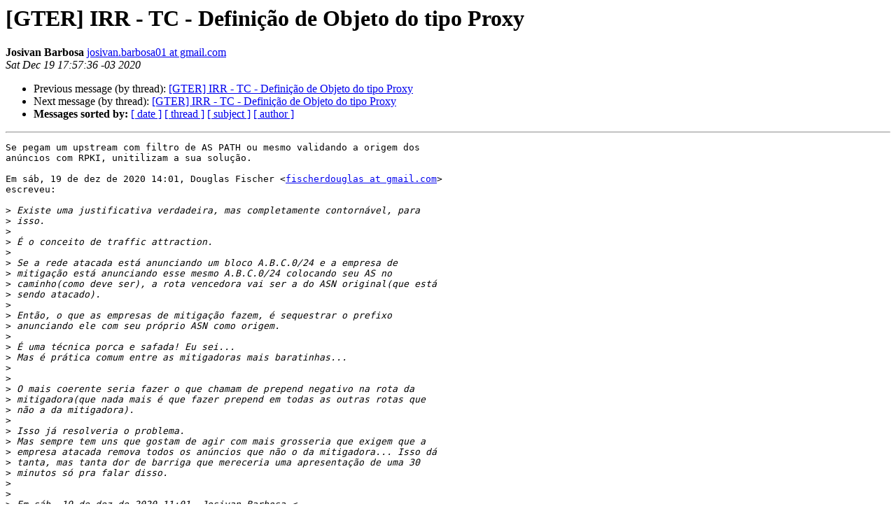

--- FILE ---
content_type: text/html
request_url: https://eng.registro.br/pipermail/gter/2020-December/078930.html
body_size: 22419
content:
<!DOCTYPE HTML PUBLIC "-//W3C//DTD HTML 4.01 Transitional//EN">
<HTML>
 <HEAD>
   <TITLE> [GTER]  IRR - TC - Defini&#231;&#227;o de Objeto do tipo Proxy
   </TITLE>
   <LINK REL="Index" HREF="index.html" >
   <LINK REL="made" HREF="mailto:gter%40eng.registro.br?Subject=Re%3A%20%5BGTER%5D%20%0A%09%3D%3Futf-8%3Fq%3FIRR_-_TC_-_Defini%3DC3%3DA7%3DC3%3DA3o_de_Objeto_do_tip%3F%3D%0A%09%3D%3Futf-8%3Fq%3Fo_Proxy%3F%3D&In-Reply-To=%3CCAF3jt9XPOM2btDNG_3rzchqKBjczacRjPu3R1WiVh1m%2BZBz0vw%40mail.gmail.com%3E">
   <META NAME="robots" CONTENT="index,nofollow">
   <style type="text/css">
       pre {
           white-space: pre-wrap;       /* css-2.1, curent FF, Opera, Safari */
           }
   </style>
   <META http-equiv="Content-Type" content="text/html; charset=us-ascii">
   <LINK REL="Previous"  HREF="078928.html">
   <LINK REL="Next"  HREF="078932.html">
 </HEAD>
 <BODY BGCOLOR="#ffffff">
   <H1>[GTER]  IRR - TC - Defini&#231;&#227;o de Objeto do tipo Proxy</H1>
    <B>Josivan Barbosa</B> 
    <A HREF="mailto:gter%40eng.registro.br?Subject=Re%3A%20%5BGTER%5D%20%0A%09%3D%3Futf-8%3Fq%3FIRR_-_TC_-_Defini%3DC3%3DA7%3DC3%3DA3o_de_Objeto_do_tip%3F%3D%0A%09%3D%3Futf-8%3Fq%3Fo_Proxy%3F%3D&In-Reply-To=%3CCAF3jt9XPOM2btDNG_3rzchqKBjczacRjPu3R1WiVh1m%2BZBz0vw%40mail.gmail.com%3E"
       TITLE="[GTER]  IRR - TC - Defini&#231;&#227;o de Objeto do tipo Proxy">josivan.barbosa01 at gmail.com
       </A><BR>
    <I>Sat Dec 19 17:57:36 -03 2020</I>
    <P><UL>
        <LI>Previous message (by thread): <A HREF="078928.html">[GTER]  IRR - TC - Defini&#231;&#227;o de Objeto do tipo Proxy
</A></li>
        <LI>Next message (by thread): <A HREF="078932.html">[GTER]  IRR - TC - Defini&#231;&#227;o de Objeto do tipo Proxy
</A></li>
         <LI> <B>Messages sorted by:</B> 
              <a href="date.html#78930">[ date ]</a>
              <a href="thread.html#78930">[ thread ]</a>
              <a href="subject.html#78930">[ subject ]</a>
              <a href="author.html#78930">[ author ]</a>
         </LI>
       </UL>
    <HR>  
<!--beginarticle-->
<PRE>Se pegam um upstream com filtro de AS PATH ou mesmo validando a origem dos
an&#250;ncios com RPKI, unitilizam a sua solu&#231;&#227;o.

Em s&#225;b, 19 de dez de 2020 14:01, Douglas Fischer &lt;<A HREF="https://eng.registro.br/mailman/listinfo/gter">fischerdouglas at gmail.com</A>&gt;
escreveu:

&gt;<i> Existe uma justificativa verdadeira, mas completamente contorn&#225;vel, para
</I>&gt;<i> isso.
</I>&gt;<i>
</I>&gt;<i> &#201; o conceito de traffic attraction.
</I>&gt;<i>
</I>&gt;<i> Se a rede atacada est&#225; anunciando um bloco A.B.C.0/24 e a empresa de
</I>&gt;<i> mitiga&#231;&#227;o est&#225; anunciando esse mesmo A.B.C.0/24 colocando seu AS no
</I>&gt;<i> caminho(como deve ser), a rota vencedora vai ser a do ASN original(que est&#225;
</I>&gt;<i> sendo atacado).
</I>&gt;<i>
</I>&gt;<i> Ent&#227;o, o que as empresas de mitiga&#231;&#227;o fazem, &#233; sequestrar o prefixo
</I>&gt;<i> anunciando ele com seu pr&#243;prio ASN como origem.
</I>&gt;<i>
</I>&gt;<i> &#201; uma t&#233;cnica porca e safada! Eu sei...
</I>&gt;<i> Mas &#233; pr&#225;tica comum entre as mitigadoras mais baratinhas...
</I>&gt;<i>
</I>&gt;<i>
</I>&gt;<i> O mais coerente seria fazer o que chamam de prepend negativo na rota da
</I>&gt;<i> mitigadora(que nada mais &#233; que fazer prepend em todas as outras rotas que
</I>&gt;<i> n&#227;o a da mitigadora).
</I>&gt;<i>
</I>&gt;<i> Isso j&#225; resolveria o problema.
</I>&gt;<i> Mas sempre tem uns que gostam de agir com mais grosseria que exigem que a
</I>&gt;<i> empresa atacada remova todos os an&#250;ncios que n&#227;o o da mitigadora... Isso d&#225;
</I>&gt;<i> tanta, mas tanta dor de barriga que mereceria uma apresenta&#231;&#227;o de uma 30
</I>&gt;<i> minutos s&#243; pra falar disso.
</I>&gt;<i>
</I>&gt;<i>
</I>&gt;<i> Em s&#225;b, 19 de dez de 2020 11:01, Josivan Barbosa &lt;
</I>&gt;<i> <A HREF="https://eng.registro.br/mailman/listinfo/gter">josivan.barbosa01 at gmail.com</A>&gt; escreveu:
</I>&gt;<i>
</I>&gt;<i> &gt; N&#227;o entendo a dificuldade das empresas de mitiga&#231;&#227;o respeitarem o AS PATH
</I>&gt;<i> &gt; dos clientes. &#201; poss&#237;vel fazer isso facilmente com v&#225;rios vendors ( Por
</I>&gt;<i> &gt; experi&#234;ncia pr&#243;pria, posso falar de Juniper, Huawei, BIRD e Quagga).
</I>&gt;<i> &gt;
</I>&gt;<i> &gt; H&#225; alguns anos, questionei uma empresa de mitiga&#231;&#227;o nacional sobre o
</I>&gt;<i> &gt; seguinte &quot;Termo de uso&quot; do registro.br:
</I>&gt;<i> &gt;
</I>&gt;<i> &gt;
</I>&gt;<i> &gt; O(s)  bloco(s)  IP  n&#227;o  pode(m)  ser segmentado(s)  para  an&#250;ncio  de
</I>&gt;<i> &gt; tr&#226;nsito com  origem em outro  ASN que n&#227;o  o alocado para  a referida
</I>&gt;<i> &gt; organiza&#231;&#227;o sem a pr&#233;via autoriza&#231;&#227;o do Registro.br.
</I>&gt;<i> &gt;
</I>&gt;<i> &gt; O cliente ou a empresa de mitiga&#231;&#227;o podem sofrer algum tipo de puni&#231;&#227;o
</I>&gt;<i> por
</I>&gt;<i> &gt; n&#227;o respeitar esse termo?
</I>&gt;<i> &gt;
</I>&gt;<i> &gt;
</I>&gt;<i> &gt; Em sex, 18 de dez de 2020 12:31, Rubens Kuhl &lt;<A HREF="https://eng.registro.br/mailman/listinfo/gter">rubensk at gmail.com</A>&gt;
</I>&gt;<i> escreveu:
</I>&gt;<i> &gt;
</I>&gt;<i> &gt; &gt; Um proxy no TC &#233; uma de coisas:
</I>&gt;<i> &gt; &gt; - mntner diferente do aut-num nos route*
</I>&gt;<i> &gt; &gt; - aut-num diferente do AS alocado no Registro.br
</I>&gt;<i> &gt; &gt;
</I>&gt;<i> &gt; &gt; Ou seja, mesmo os usos autorizados de origina&#231;&#227;o diferente tamb&#233;m n&#227;o
</I>&gt;<i> s&#227;o
</I>&gt;<i> &gt; &gt; poss&#237;veis. LOAs manuais n&#227;o escalam para um projeto best-effort, e a
</I>&gt;<i> &gt; &#250;nica
</I>&gt;<i> &gt; &gt; possibilidade futura(vide resposta ao Job) que existe &#233; de usar RPKI
</I>&gt;<i> como
</I>&gt;<i> &gt; &gt; uma LOA automatizada. Assim, provedores de mitiga&#231;&#227;o DDoS por enquanto
</I>&gt;<i> &gt; &gt; deveriam fazer uma de duas coisas:
</I>&gt;<i> &gt; &gt; 1) Fazer os an&#250;ncios de seus clientes quando em mitiga&#231;&#227;o usando AS
</I>&gt;<i> Path
</I>&gt;<i> &gt; &gt; &lt;mitigador&gt; &lt;cliente&gt; ao inv&#233;s de apenas &lt;mitigador&gt;
</I>&gt;<i> &gt; &gt; 2) Usar outro IRR
</I>&gt;<i> &gt; &gt;
</I>&gt;<i> &gt; &gt; Notar que isso n&#227;o impede que os an&#250;ncios do cliente de mitiga&#231;&#227;o
</I>&gt;<i> estejam
</I>&gt;<i> &gt; &gt; registrados no TC, &#233; s&#243; o provedor de mitiga&#231;&#227;o que precisa de outro
</I>&gt;<i> IRR.
</I>&gt;<i> &gt; &gt;
</I>&gt;<i> &gt; &gt;
</I>&gt;<i> &gt; &gt; Rubens
</I>&gt;<i> &gt; &gt;
</I>&gt;<i> &gt; &gt;
</I>&gt;<i> &gt; &gt; On Fri, Dec 18, 2020 at 11:10 AM Douglas Fischer &lt;
</I>&gt;<i> &gt; <A HREF="https://eng.registro.br/mailman/listinfo/gter">fischerdouglas at gmail.com</A>
</I>&gt;<i> &gt; &gt; &gt;
</I>&gt;<i> &gt; &gt; wrote:
</I>&gt;<i> &gt; &gt;
</I>&gt;<i> &gt; &gt; &gt; Split da thread -&gt; &quot;[GTER] IRR - Objeto mntner deletado no TC&quot;
</I>&gt;<i> &gt; &gt; &gt;
</I>&gt;<i> &gt; &gt; &gt; Essa thread sobre limpeza de objetos Proxy no TC suscita um
</I>&gt;<i> &gt; &gt; &gt; questionamento...
</I>&gt;<i> &gt; &gt; &gt; Quanto falamos de objeto proxy, estamos falando em rela&#231;&#227;o a que?
</I>&gt;<i> &gt; &gt; &gt; Do Route(6), do Aut-Num, ou do Mntner?
</I>&gt;<i> &gt; &gt; &gt;
</I>&gt;<i> &gt; &gt; &gt; P.S.: Mantenedores do TC, por favor n&#227;o queiram me matar(mais do que
</I>&gt;<i> &gt; j&#225; &#233;
</I>&gt;<i> &gt; &gt; &gt; usual)...
</I>&gt;<i> &gt; &gt; &gt;       O Objetivo &#233; melhoria e entendimento de conceitos.
</I>&gt;<i> &gt; &gt; &gt;
</I>&gt;<i> &gt; &gt; &gt;
</I>&gt;<i> &gt; &gt; &gt;
</I>&gt;<i> &gt; &gt; &gt; Salvo entendimento diferente, o IRR &#233; um mecanismo de proclames de
</I>&gt;<i> &gt; &gt; objetos
</I>&gt;<i> &gt; &gt; &gt; de roteamentos que poder&#227;o ser encontrado na DFZ.
</I>&gt;<i> &gt; &gt; &gt; Algo como um mural onde algu&#233;m coloca um bilhete dizendo:
</I>&gt;<i> &gt; &gt; &gt; 1) &quot;Hey galera, existe um ASxxx que tem essas pol&#237;ticas de import e
</I>&gt;<i> &gt; &gt; export&quot;
</I>&gt;<i> &gt; &gt; &gt; 2) &quot;Hey galera, vai exisitr a rota a.b.c.0/22 anunciada pelo ASxxx&quot;
</I>&gt;<i> &gt; &gt; &gt; 3) &quot;Hey galera, existe uma cole&#231;&#227;o de ASNs ASaaa ASbbb ASccc ASSxxx
</I>&gt;<i> que
</I>&gt;<i> &gt; &gt; vai
</I>&gt;<i> &gt; &gt; &gt; se chamar AS-COISA
</I>&gt;<i> &gt; &gt; &gt;
</I>&gt;<i> &gt; &gt; &gt;
</I>&gt;<i> &gt; &gt; &gt; Antes de seguir com o resto da explana&#231;&#227;o e questionamento, cabe uma
</I>&gt;<i> &gt; &gt; &gt; coloca&#231;&#227;o.
</I>&gt;<i> &gt; &gt; &gt;
</I>&gt;<i> &gt; &gt; &gt; &quot;O que s&#227;o Objetos IRR Proxyed?&quot;
</I>&gt;<i> &gt; &gt; &gt; Proxy, do ingl&#234;s para o portugu&#234;s significa procura&#231;&#227;o, ou
</I>&gt;<i> procurador.
</I>&gt;<i> &gt; &gt; &gt; Ou seja, algu&#233;m falando alguma coisa em nome de outro algu&#233;m.
</I>&gt;<i> &gt; &gt; &gt;
</I>&gt;<i> &gt; &gt; &gt; Ent&#227;o Objetos IRR Proxyed s&#227;o &quot;bilhetinhos no mural&quot; que falam sobre
</I>&gt;<i> &gt; &gt; coisas
</I>&gt;<i> &gt; &gt; &gt; que s&#227;o de outro algu&#233;m.
</I>&gt;<i> &gt; &gt; &gt;
</I>&gt;<i> &gt; &gt; &gt;
</I>&gt;<i> &gt; &gt; &gt;
</I>&gt;<i> &gt; &gt; &gt; Voltando ao foco desse questionamento, est&#225; BEM CLARO que o TC n&#227;o
</I>&gt;<i> &gt; aceita
</I>&gt;<i> &gt; &gt; &gt; Objetos Proxyed
</I>&gt;<i> &gt; &gt; &gt; Obs.: E eu acredito que isso &#233; &#211;TIMO!
</I>&gt;<i> &gt; &gt; &gt;       N&#227;o &#233; &#224; toa que &#233; uma das bases de IRR mais limpas(sem sujeira)
</I>&gt;<i> &gt; de
</I>&gt;<i> &gt; &gt; &gt; todas.
</I>&gt;<i> &gt; &gt; &gt;       Se todas as bases de IRR tivessem adotado essa postura desde a
</I>&gt;<i> &gt; &gt; &gt; cria&#231;&#227;o do protocolo RPSL, n&#227;o haveria a necessidade de ter-se
</I>&gt;<i> criado o
</I>&gt;<i> &gt; &gt; &gt; RPKI, o ASPA e toda essa parafernalha extra.
</I>&gt;<i> &gt; &gt; &gt;
</I>&gt;<i> &gt; &gt; &gt;
</I>&gt;<i> &gt; &gt; &gt; Agora vamos a d&#250;vida conceitual acerca do que &#233; um objeto IRR proxyed
</I>&gt;<i> &gt; &gt; &gt;  - Para o bilhetinho do tipo 1(Aut-num) n&#227;o existem d&#250;vidas que
</I>&gt;<i> &gt; somente o
</I>&gt;<i> &gt; &gt; &gt; Owner do Objeto do ASN &#233; que pode colar o bilhetinho no mural.
</I>&gt;<i> &gt; &gt; &gt;  - Para o bilhetinho do tipo 3(AS-SET) n&#227;o existem restri&#231;&#245;es sobre
</I>&gt;<i> um
</I>&gt;<i> &gt; &gt; ASN
</I>&gt;<i> &gt; &gt; &gt; estar lista na cole&#231;&#227;o de ASNs definida por um AS-SET que n&#227;o seja
</I>&gt;<i> &gt; &gt; mantido
</I>&gt;<i> &gt; &gt; &gt; por ele mesmo.
</I>&gt;<i> &gt; &gt; &gt; Agora o motivo de embate:
</I>&gt;<i> &gt; &gt; &gt;  - E para o bilhetinho do tipo 2(Route ou Route6), quando esse
</I>&gt;<i> objeto &#233;
</I>&gt;<i> &gt; &gt; &gt; considerado Self e quando &#233; considerado proxyed?
</I>&gt;<i> &gt; &gt; &gt;
</I>&gt;<i> &gt; &gt; &gt; Vamos analisar poss&#237;veis varia&#231;&#245;es de objetos Route em IRR
</I>&gt;<i> referentes a
</I>&gt;<i> &gt; &gt; &gt; esse bloco que poderiam existir em uma base de IRR:
</I>&gt;<i> &gt; &gt; &gt; Tomemos como exemplo o bloco 200.160.0.0/20 que &#233; delegado ao mesmo
</I>&gt;<i> &gt; &gt; owner
</I>&gt;<i> &gt; &gt; &gt; que o AS22548(NIC.BR)
</I>&gt;<i> &gt; &gt; &gt;
</I>&gt;<i> &gt; &gt; &gt; |     | ROUTE          | AS_Owner_do_Bloco | MNTNER  | ORIGIN  |
</I>&gt;<i> &gt; &gt; &gt; | 2.1 | 200.160.0.0/20 | AS22548           | AS22548 | AS22548 |
</I>&gt;<i> &gt; &gt; &gt; | 2.2 | 200.160.0.0/20 | AS22548           | AS400   | AS22548 |
</I>&gt;<i> &gt; &gt; &gt; | 2.3 | 200.160.0.0/20 | AS22548           | AS400   | AS400   |
</I>&gt;<i> &gt; &gt; &gt; | 2.4 | 200.160.0.0/20 | AS22548           | AS400   | AS1000  |
</I>&gt;<i> &gt; &gt; &gt; | 2.5 | 200.160.0.0/20 | AS22548           | AS22548 | AS1000  |
</I>&gt;<i> &gt; &gt; &gt;
</I>&gt;<i> &gt; &gt; &gt; E a&#237;? Qual desses deveria ser considerado Proxyed?
</I>&gt;<i> &gt; &gt; &gt; Em outras palavras: &quot;Quem &#233; o Owner do Objeto Route(6)?&quot;
</I>&gt;<i> &gt; &gt; &gt;
</I>&gt;<i> &gt; &gt; &gt; Segue minha opini&#227;o sobre cada possibilidade.
</I>&gt;<i> &gt; &gt; &gt; Obs.: J&#225; tive a oportunidade de conversar com muitos operadores de
</I>&gt;<i> rede
</I>&gt;<i> &gt; &gt; &gt; sobre esse tema, e essa opini&#227;o &#233; ratificada por muitos deles.
</I>&gt;<i> &gt; &gt; &gt;
</I>&gt;<i> &gt; &gt; &gt; 2.1 Obviamente &#233; um &quot;puro sangue&quot;
</I>&gt;<i> &gt; &gt; &gt; Bilhetinho colocado no mural pelo pr&#243;prio dono do bloco, dizendo que
</I>&gt;<i> o
</I>&gt;<i> &gt; &gt; &gt; bloco dele vai ser anunciado pelo ASN dele mesmo.
</I>&gt;<i> &gt; &gt; &gt; -&gt; Tudo Perfeito!
</I>&gt;<i> &gt; &gt; &gt;
</I>&gt;<i> &gt; &gt; &gt; 2.2 &#201; o exemplo de um Proxyed(procura&#231;&#227;o) &quot;Correto&quot;
</I>&gt;<i> &gt; &gt; &gt; Bilhetinho colocado no mural por um cara que n&#227;o &#233; o dono do bloco,
</I>&gt;<i> mas
</I>&gt;<i> &gt; &gt; ele
</I>&gt;<i> &gt; &gt; &gt; t&#225; dizendo que esse bloco vai ser anunciado pelo ASN que &#233; do mesmo
</I>&gt;<i> &gt; dono
</I>&gt;<i> &gt; &gt; do
</I>&gt;<i> &gt; &gt; &gt; bloco.
</I>&gt;<i> &gt; &gt; &gt; -&gt; N&#227;o &#233; o ideal, mas devido a muitos operadores de rede PREGUI&#199;OSOS,
</I>&gt;<i> &gt; &gt; acaba
</I>&gt;<i> &gt; &gt; &gt; sendo necess&#225;rio!
</I>&gt;<i> &gt; &gt; &gt;
</I>&gt;<i> &gt; &gt; &gt; 2.3 &#201; o exemplo de um &quot;Proxyed Safad&#227;o!&quot;
</I>&gt;<i> &gt; &gt; &gt; Bilhetinho colocado no mural por um cara que n&#227;o &#233; o dono do bloco,
</I>&gt;<i> &gt; &gt; dizendo
</I>&gt;<i> &gt; &gt; &gt; que esse bloco vai ser anunciado pelo ASN dele.
</I>&gt;<i> &gt; &gt; &gt; (&#201; um proclame de hijack!)
</I>&gt;<i> &gt; &gt; &gt; -&gt; ERRADO! Quem deu autoriza&#231;&#227;o a ele para falar isso sobre uma coisa
</I>&gt;<i> &gt; que
</I>&gt;<i> &gt; &gt; &gt; n&#227;o &#233; dele?
</I>&gt;<i> &gt; &gt; &gt;
</I>&gt;<i> &gt; &gt; &gt; 2.4 &#201; o exemplo de um &quot;Proxyed MUITO Safad&#227;o!&quot;
</I>&gt;<i> &gt; &gt; &gt; Bilhetinho colocado no mural por um cara qeu n&#227;o &#233; o dono do bloco,
</I>&gt;<i> &gt; &gt; dizendo
</I>&gt;<i> &gt; &gt; &gt; que um bloco que n&#227;o &#233; dele vai ser anunciado por um ASN que n&#227;o &#233;
</I>&gt;<i> nem
</I>&gt;<i> &gt; &gt; dele
</I>&gt;<i> &gt; &gt; &gt; e nem dele.
</I>&gt;<i> &gt; &gt; &gt; -&gt; Muito ERRADO! Nem o bloco nem o ASN-Origin s&#227;o dele! Ele que
</I>&gt;<i> largue
</I>&gt;<i> &gt; &gt; m&#227;o
</I>&gt;<i> &gt; &gt; &gt; de ser metido a besta!
</I>&gt;<i> &gt; &gt; &gt; (Tenho uma raiva TREMENDA de quem faz isso...)
</I>&gt;<i> &gt; &gt; &gt;
</I>&gt;<i> &gt; &gt; &gt; /*E agora, verdadeiro X da quet&#227;o!*/
</I>&gt;<i> &gt; &gt; &gt;
</I>&gt;<i> &gt; &gt; &gt; 2.5 &#201; um Objeto n&#227;o Proxyado, delegando a possibilidade origem de
</I>&gt;<i> &gt; &gt; prefixo,
</I>&gt;<i> &gt; &gt; &gt; correto!
</I>&gt;<i> &gt; &gt; &gt; Bilhetinho colocado no mural pelo pr&#243;prio dono do bloco, dizendo que
</I>&gt;<i> um
</I>&gt;<i> &gt; &gt; &gt; outro ASN vai anunciar o bloco dele.
</I>&gt;<i> &gt; &gt; &gt;  Isso acontece por diversos motivos. Ex:
</I>&gt;<i> &gt; &gt; &gt;    - Quando um dono de bloco IP n&#227;o tem ASN(n&#227;o ocorre no NIC.BR,
</I>&gt;<i> mas
</I>&gt;<i> &gt; &#233;
</I>&gt;<i> &gt; &gt; &gt; comum no LACNIC e ARIN;
</I>&gt;<i> &gt; &gt; &gt;    - Quando um dono de multiplos ASNs e Multiplos Blocos IP anuncia
</I>&gt;<i> um
</I>&gt;<i> &gt; &gt; &gt; bloco de um ASN a partir de outro(sibling);
</I>&gt;<i> &gt; &gt; &gt;    - Um ASN autoriza uma mitigadora de DDoS a anunciar os blocos
</I>&gt;<i> dele;
</I>&gt;<i> &gt; &gt; &gt;    - Uma CDN autoriza um ASN que hospede um n&#243; de computa&#231;&#227;o seu a
</I>&gt;<i> &gt; &gt; anunciar
</I>&gt;<i> &gt; &gt; &gt; seus blocos.
</I>&gt;<i> &gt; &gt; &gt; -&gt; Correto, pois decorre de demandas leg&#237;timas engenharia e autonomia
</I>&gt;<i> &gt; de
</I>&gt;<i> &gt; &gt; &gt; roteamento!
</I>&gt;<i> &gt; &gt; &gt;
</I>&gt;<i> &gt; &gt; &gt;
</I>&gt;<i> &gt; &gt; &gt;
</I>&gt;<i> &gt; &gt; &gt; Contei toda essa hist&#243;ria para perguntar:
</I>&gt;<i> &gt; &gt; &gt; E a&#237;? O TC aceita e mant&#233;m objetos com o 2.5 exemplificado nesse
</I>&gt;<i> &gt; e-mail?
</I>&gt;<i> &gt; &gt; &gt; Ou estes s&#227;o exclu&#237;dos da base IRR do TC?
</I>&gt;<i> &gt; &gt; &gt;
</I>&gt;<i> &gt; &gt; &gt;
</I>&gt;<i> &gt; &gt; &gt; Em qui., 17 de dez. de 2020 &#224;s 18:26, Rubens Kuhl &lt;<A HREF="https://eng.registro.br/mailman/listinfo/gter">rubensk at gmail.com</A>
</I>&gt;<i> &gt;
</I>&gt;<i> &gt; &gt; &gt; escreveu:
</I>&gt;<i> &gt; &gt; &gt;
</I>&gt;<i> &gt; &gt; &gt; &gt; S&#243; que n&#227;o eram. O seu mntner foi desabilitado por ter cadastrado
</I>&gt;<i> &gt; &gt; &gt; proxies.
</I>&gt;<i> &gt; &gt; &gt; &gt; <A HREF="https://bgp.net.br/faq.html#0">https://bgp.net.br/faq.html#0</A>
</I>&gt;<i> &gt; &gt; &gt; &gt;
</I>&gt;<i> &gt; &gt; &gt; &gt;
</I>&gt;<i> &gt; &gt; &gt; &gt; Rubens
</I>&gt;<i> &gt; &gt; &gt; &gt;
</I>&gt;<i> &gt; &gt; &gt; &gt;
</I>&gt;<i> &gt; &gt; &gt; &gt;
</I>&gt;<i> &gt; &gt; &gt; &gt; On Thu, Dec 17, 2020 at 5:43 PM Josivan Barbosa &lt;
</I>&gt;<i> &gt; &gt; &gt; &gt; <A HREF="https://eng.registro.br/mailman/listinfo/gter">josivan.barbosa01 at gmail.com</A>&gt;
</I>&gt;<i> &gt; &gt; &gt; &gt; wrote:
</I>&gt;<i> &gt; &gt; &gt; &gt;
</I>&gt;<i> &gt; &gt; &gt; &gt; &gt; Sim.
</I>&gt;<i> &gt; &gt; &gt; &gt; &gt;
</I>&gt;<i> &gt; &gt; &gt; &gt; &gt; Em qui, 17 de dez de 2020 14:24, Rubens Kuhl &lt;<A HREF="https://eng.registro.br/mailman/listinfo/gter">rubensk at gmail.com</A>&gt;
</I>&gt;<i> &gt; &gt; &gt; &gt; escreveu:
</I>&gt;<i> &gt; &gt; &gt; &gt; &gt;
</I>&gt;<i> &gt; &gt; &gt; &gt; &gt; &gt; O mntner e os routes eram do mesmo AS que consta no
</I>&gt;<i> Registro.br ?
</I>&gt;<i> &gt; &gt; &gt; &gt; &gt; &gt;
</I>&gt;<i> &gt; &gt; &gt; &gt; &gt; &gt;
</I>&gt;<i> &gt; &gt; &gt; &gt; &gt; &gt; Rubens
</I>&gt;<i> &gt; &gt; &gt; &gt; &gt; &gt;
</I>&gt;<i> &gt; &gt; &gt; &gt; &gt; &gt; On Thu, Dec 17, 2020 at 2:11 PM Josivan Barbosa &lt;
</I>&gt;<i> &gt; &gt; &gt; &gt; &gt; &gt; <A HREF="https://eng.registro.br/mailman/listinfo/gter">josivan.barbosa01 at gmail.com</A>&gt;
</I>&gt;<i> &gt; &gt; &gt; &gt; &gt; &gt; wrote:
</I>&gt;<i> &gt; &gt; &gt; &gt; &gt; &gt;
</I>&gt;<i> &gt; &gt; &gt; &gt; &gt; &gt; &gt; Boa tarde senhores.
</I>&gt;<i> &gt; &gt; &gt; &gt; &gt; &gt; &gt;
</I>&gt;<i> &gt; &gt; &gt; &gt; &gt; &gt; &gt; Algu&#233;m recebeu alguma notifica&#231;&#227;o dizendo que o objeto mntner
</I>&gt;<i> &gt; &gt; seria
</I>&gt;<i> &gt; &gt; &gt; &gt; &gt; &gt; &gt; deletado?
</I>&gt;<i> &gt; &gt; &gt; &gt; &gt; &gt; &gt;
</I>&gt;<i> &gt; &gt; &gt; &gt; &gt; &gt; &gt; Recebi uma notifica&#231;&#227;o dessas dizendo que a raz&#227;o era que n&#227;o
</I>&gt;<i> &gt; &gt; tinha
</I>&gt;<i> &gt; &gt; &gt; &gt; &gt; &gt; objetos
</I>&gt;<i> &gt; &gt; &gt; &gt; &gt; &gt; &gt; associados, mas existia sim objetos route, route6 e AS-SET
</I>&gt;<i> &gt; &gt; &gt; associados
</I>&gt;<i> &gt; &gt; &gt; &gt; &gt; ao
</I>&gt;<i> &gt; &gt; &gt; &gt; &gt; &gt; &gt; mntner. Eles continuaram. S&#243; o mntner foi deletado. Assim
</I>&gt;<i> &gt; fiquei
</I>&gt;<i> &gt; &gt; &gt; &gt; &gt; &gt; &gt; impossibilitado de atualizar ou adicionar novos objetos.
</I>&gt;<i> &gt; &gt; &gt; &gt; &gt; &gt; &gt;
</I>&gt;<i> &gt; &gt; &gt; &gt; &gt; &gt; &gt; --
</I>&gt;<i> &gt; &gt; &gt; &gt; &gt; &gt; &gt; Att
</I>&gt;<i> &gt; &gt; &gt; &gt; &gt; &gt; &gt;
</I>&gt;<i> &gt; &gt; &gt; &gt; &gt; &gt; &gt; Josivan Barbosa
</I>&gt;<i> &gt; &gt; &gt; &gt; &gt; &gt; &gt; --
</I>&gt;<i> &gt; &gt; &gt; &gt; &gt; &gt; &gt; gter list    <A HREF="https://eng.registro.br/mailman/listinfo/gter">https://eng.registro.br/mailman/listinfo/gter</A>
</I>&gt;<i> &gt; &gt; &gt; &gt; &gt; &gt; &gt;
</I>&gt;<i> &gt; &gt; &gt; &gt; &gt; &gt; --
</I>&gt;<i> &gt; &gt; &gt; &gt; &gt; &gt; gter list    <A HREF="https://eng.registro.br/mailman/listinfo/gter">https://eng.registro.br/mailman/listinfo/gter</A>
</I>&gt;<i> &gt; &gt; &gt; &gt; &gt; &gt;
</I>&gt;<i> &gt; &gt; &gt; &gt; &gt; --
</I>&gt;<i> &gt; &gt; &gt; &gt; &gt; gter list    <A HREF="https://eng.registro.br/mailman/listinfo/gter">https://eng.registro.br/mailman/listinfo/gter</A>
</I>&gt;<i> &gt; &gt; &gt; &gt; &gt;
</I>&gt;<i> &gt; &gt; &gt; &gt; --
</I>&gt;<i> &gt; &gt; &gt; &gt; gter list    <A HREF="https://eng.registro.br/mailman/listinfo/gter">https://eng.registro.br/mailman/listinfo/gter</A>
</I>&gt;<i> &gt; &gt; &gt; &gt;
</I>&gt;<i> &gt; &gt; &gt;
</I>&gt;<i> &gt; &gt; &gt;
</I>&gt;<i> &gt; &gt; &gt; --
</I>&gt;<i> &gt; &gt; &gt; Douglas Fernando Fischer
</I>&gt;<i> &gt; &gt; &gt; Eng&#186; de Controle e Automa&#231;&#227;o
</I>&gt;<i> &gt; &gt; &gt; --
</I>&gt;<i> &gt; &gt; &gt; gter list    <A HREF="https://eng.registro.br/mailman/listinfo/gter">https://eng.registro.br/mailman/listinfo/gter</A>
</I>&gt;<i> &gt; &gt; &gt;
</I>&gt;<i> &gt; &gt; --
</I>&gt;<i> &gt; &gt; gter list    <A HREF="https://eng.registro.br/mailman/listinfo/gter">https://eng.registro.br/mailman/listinfo/gter</A>
</I>&gt;<i> &gt; &gt;
</I>&gt;<i> &gt; --
</I>&gt;<i> &gt; gter list    <A HREF="https://eng.registro.br/mailman/listinfo/gter">https://eng.registro.br/mailman/listinfo/gter</A>
</I>&gt;<i> &gt;
</I>&gt;<i> --
</I>&gt;<i> gter list    <A HREF="https://eng.registro.br/mailman/listinfo/gter">https://eng.registro.br/mailman/listinfo/gter</A>
</I>&gt;<i>
</I></PRE>


















<!--endarticle-->
    <HR>
    <P><UL>
        <!--threads-->
	<LI>Previous message (by thread): <A HREF="078928.html">[GTER]  IRR - TC - Defini&#231;&#227;o de Objeto do tipo Proxy
</A></li>
	<LI>Next message (by thread): <A HREF="078932.html">[GTER]  IRR - TC - Defini&#231;&#227;o de Objeto do tipo Proxy
</A></li>
         <LI> <B>Messages sorted by:</B> 
              <a href="date.html#78930">[ date ]</a>
              <a href="thread.html#78930">[ thread ]</a>
              <a href="subject.html#78930">[ subject ]</a>
              <a href="author.html#78930">[ author ]</a>
         </LI>
       </UL>

<hr>
<a href="https://eng.registro.br/mailman/listinfo/gter">More information about the gter
mailing list</a><br>
</body></html>
